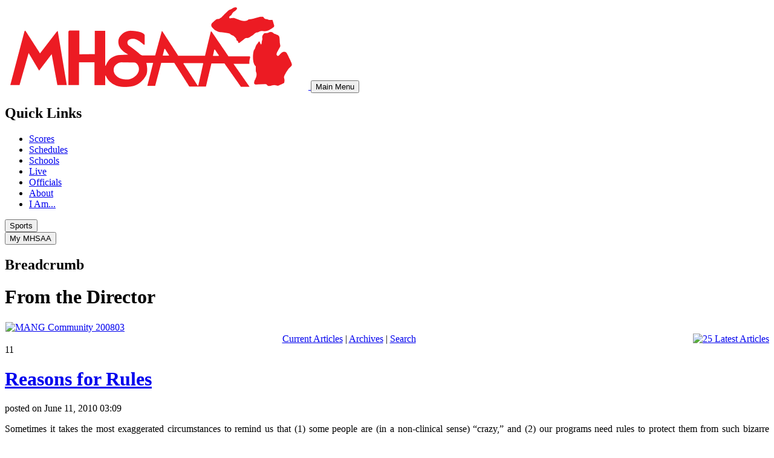

--- FILE ---
content_type: text/html; charset=utf-8
request_url: https://my.mhsaa.com/News/Blog-From-the-Director/articleType/ArticleView/articleId/157/Reasons-for-Rules
body_size: 16996
content:
<!DOCTYPE html>
<html  lang="en-US">
<head id="Head"><meta content="text/html; charset=UTF-8" http-equiv="Content-Type" />
<meta name="REVISIT-AFTER" content="1 DAYS" />
<meta name="RATING" content="GENERAL" />
<meta name="RESOURCE-TYPE" content="DOCUMENT" />
<meta content="text/javascript" http-equiv="Content-Script-Type" />
<meta content="text/css" http-equiv="Content-Style-Type" />
<script defer data-domain="my.mhsaa.com" src="https://plausible.mhsaa.com/js/script.js"></script><title>
	Reasons for Rules > MHSAA
</title><meta id="MetaDescription" name="description" content="Sometimes it takes the most exaggerated circumstances to remind us that (1) some people are (in a non-clinical sense) “crazy,” and (2) our programs ne..." /><meta id="MetaKeywords" name="keywords" content="Rules &amp; Regulations " /><meta id="MetaRobots" name="robots" content="INDEX, FOLLOW" /><link href="/Resources/Shared/stylesheets/dnndefault/7.0.0/default.css?cdv=296" type="text/css" rel="stylesheet"/><link href="/DesktopModules/DnnForge - NewsArticles/module.css?cdv=296" type="text/css" rel="stylesheet"/><link href="/DesktopModules/HTML/module.css?cdv=296" type="text/css" rel="stylesheet"/><link href="/DesktopModules/SmokeRanch.BannerDisplay/SmokeRanch.BannerDisplay/module.css?cdv=296" type="text/css" rel="stylesheet"/><link href="/Portals/_default/Skins/mhsaathirteen/skin.css?cdv=296" type="text/css" rel="stylesheet"/><link href="/Portals/_default/Skins/mhsaathirteen/InsideSkin.css?cdv=296" type="text/css" rel="stylesheet"/><link href="/Portals/_default/Containers/mhsaa/container.css?cdv=296" type="text/css" rel="stylesheet"/><link href="/Portals/_default/Containers/mhsaathirteen/container.css?cdv=296" type="text/css" rel="stylesheet"/><link href="/Portals/0/portal.css?cdv=296" type="text/css" rel="stylesheet"/><link href="/desktopmodules/dnnforge - newsarticles/includes/shadowbox/shadowbox.css?cdv=296" type="text/css" rel="stylesheet"/><script src="/Resources/libraries/jQuery/03_05_01/jquery.js?cdv=296" type="text/javascript"></script><script src="/Resources/libraries/jQuery-UI/01_12_01/jquery-ui.js?cdv=296" type="text/javascript"></script><link id="Template_856" rel="stylesheet" type="text/css" href="/DesktopModules/DnnForge - NewsArticles/Templates/Standard/Template.css" /><!--[if LT IE 10]><link id="IE10Minus" rel="stylesheet" type="text/css" href="/Portals/_default/Skins/mhsaathirteen/ie.css" /><![endif]--><link rel="canonical" href="https://my.mhsaa.com/News/Blog-From-the-Director/articleType/ArticleView/articleId/157/Reasons-for-Rules"/><meta property="og:type" content="article" />
<meta property="og:title" content="Reasons for Rules" />
<meta property="og:description" content="Sometimes it takes the most exaggerated circumstances to remind us that (1) some people are (in a non-clinical sense) “crazy,” and (2) our programs need rules to protect them from such bizarre behavior." />
<meta property="og:url" content="https://my.mhsaa.com/News/Blog-From-the-Director/articleType/ArticleView/articleId/157/Reasons-for-Rules" />

<link rel="wlwmanifest" type="application/wlwmanifest+xml" title="windows livewriter manifest" href="https://my.mhsaa.com:443/desktopmodules/dnnforge%20-%20newsarticles/api/metaweblog/wlwmanifest.xml" />

<link type="application/rsd+xml" rel="EditURI" title="RSD" href="https://my.mhsaa.com:443/desktopmodules/dnnforge%20-%20newsarticles/api/rsd.ashx?id=1140&url=https://my.mhsaa.com/News/Blog-From-the-Director" />
     
          <!-- Google Tag Manager -->
          <script>(function(w,d,s,l,i){w[l]=w[l]||[];w[l].push({'gtm.start':
          new Date().getTime(),event:'gtm.js'});var f=d.getElementsByTagName(s)[0],
          j=d.createElement(s),dl=l!='dataLayer'?'&l='+l:'';j.async=true;j.src=
          'https://www.googletagmanager.com/gtm.js?id='+i+dl;f.parentNode.insertBefore(j,f);
          })(window,document,'script','dataLayer','GTM-KN77PD9');</script>
          <!-- End Google Tag Manager -->
        </head>
<body id="Body">     
					<!-- Google Tag Manager (noscript) --> 
					<noscript><iframe src="https://www.googletagmanager.com/ns.html?id=GTM-KN77PD9"
					height="0" width="0" style="display:none;visibility:hidden"></iframe></noscript>
					<!-- End Google Tag Manager (noscript) -->
				

    <form method="post" action="/News/Blog-From-the-Director/articleType/ArticleView/articleId/157/Reasons-for-Rules" id="Form" enctype="multipart/form-data">
<div class="aspNetHidden">
<input type="hidden" name="__EVENTTARGET" id="__EVENTTARGET" value="" />
<input type="hidden" name="__EVENTARGUMENT" id="__EVENTARGUMENT" value="" />
<input type="hidden" name="__VIEWSTATE" id="__VIEWSTATE" value="xfhSRlB9I/yLVbXsuT+OmqVXCupbEiY9kvbKpaF7kPqUcKs40KBfXCoqB9GrXe5gV2j7h/Hiv2HCV/mNO+zfFfSAw4Y9gicuPi5K4w5kchuyztSQ82bkD//BIfEvho9l8OHCvG2C5EwC5NU5bD8Dr+k6E6qdS7WfayjFhIz44mA5f7dZt7vM+2cattOObjJFCJjaYevfSaM1skwiw4p3qzAWjuYXHQg5NAaMrwT2KxxFQyJcU9XE0oAorA36Q0wW20b/o/8Aa+mX1E7TmzSv8MqZpl+fsaDO6DxlXp9fHjPYlnLT/RC1+/A02RL05/TMuV3i1e6+V/rBThn44oh6NdAptrn/hd6XS9ezDlYs3J5xMNN3q3pnphOE1cYRG8totTW1YVz+b5Es5g+JjgCfZr4Ozr0WFtuL5aSqAlyeyv7h3DisNPlfL3H44PC9Z43t+A/zU5MTJUd1YogkfNdahLbw8vg/DjXeYEgCb4A1Z12PS2NMcSgqnJ2eCs/uocj0yhVRcuhPTTHoeU1krxxXaGBEUXkaCgzofZffMLqYnL5e4o/iJCiVMHYi02xUez/l+HuIfge61SWFlFvBKbIU47WQ+Uk0RiGh5xOOWNLodMbwzStyI+3Edur2tmsNAHoiKH/[base64]/DaewHIGM2dmdA1CsVftsio/eztnfY/Be6xRBgNmjLOUiKRhDCnp2mMWxDaIWbDUX7kejDQ5txJ28j7oRh5grm5u7hMQHPfuDwjvh+VlmkzpGDC/xHWnRzLIoEKDv5L+S10phIBGJZ+KHi6Ohds1JOZz+mHyOT1qlt5MvhrXuZfJUSaQr31FwfOcb9+qJP/RMALcFb/9jqyrSODrU5SEPDrEKm51UwFu7a5BTtqdfg2jDNf/Y2/[base64]/jJjCQklvW/xDWnNbcqRAN2Q+M8v3fLM+CC5U/jO2zq4dupioynHici9rxubMrjdHXBR7DXxtD4Q0Su5nhrgj2elFBHi19u0bC2FhE99qhcgpOXdHU6YkAz7bfERseQzXL9rAuUwaYF3ZinllxQVEPfd1YCBMmzdtm2iYfNOTCNv27m4Ge9rSor89vLtd2mbYt9RjmZcVozfWjUE4MkLIV+hX7zrWG6OTNLZoLSmZpz3/b+YbJM3m9X6D2EJuoL851f2MLaObdNcDPP8nN9lvUb+fyC6FhKN/+SQ3ZGr+MwT1IdMTYLcy0o1SEoPsa6l35OwdPQ8BreYmorDWepvNo9ovdPKf07+QsFtRh9jyHejkh1BAGrXfuynV9yY2up2fAxC+m703uEQ2ST/G6Rz2xMn0KtgVZu+1fFaiZbvg42gPPHa06WqHrKebyDZ2F2+WPURi+ldqzu+pW3iBbwxO832tWay0PtSACorDqe5yB/0z7ySvlGVLs5q8r4h6bJMXYmIBToPaUz/cjZoWlUmc+" />
</div>

<script type="text/javascript">
//<![CDATA[
var theForm = document.forms['Form'];
if (!theForm) {
    theForm = document.Form;
}
function __doPostBack(eventTarget, eventArgument) {
    if (!theForm.onsubmit || (theForm.onsubmit() != false)) {
        theForm.__EVENTTARGET.value = eventTarget;
        theForm.__EVENTARGUMENT.value = eventArgument;
        theForm.submit();
    }
}
//]]>
</script>


<script src="/WebResource.axd?d=pynGkmcFUV13He1Qd6_TZBPvi4erFuKQeHitV-kWc3DmXIZ-eAwHb0kSCJAiSu1cDAkdqWgxWl30COa3o_TJn585IzPxQDzuNB-aT8NhZ8KDPL3i4Xel2uNmnIcmcaR20&amp;t=638901382312636832" type="text/javascript"></script>


<script src="/ScriptResource.axd?d=[base64]&amp;t=345ad968" type="text/javascript"></script>
<script src="/ScriptResource.axd?d=[base64]&amp;t=345ad968" type="text/javascript"></script>
<div class="aspNetHidden">

	<input type="hidden" name="__VIEWSTATEGENERATOR" id="__VIEWSTATEGENERATOR" value="CA0B0334" />
	<input type="hidden" name="__VIEWSTATEENCRYPTED" id="__VIEWSTATEENCRYPTED" value="" />
</div><script src="/js/dnn.modalpopup.js?cdv=296" type="text/javascript"></script><script src="/desktopmodules/dnnforge - newsarticles/includes/shadowbox/shadowbox.js?cdv=296" type="text/javascript"></script><script src="/js/dnncore.js?cdv=296" type="text/javascript"></script>
<script type="text/javascript">
//<![CDATA[
Sys.WebForms.PageRequestManager._initialize('ScriptManager', 'Form', [], [], [], 90, '');
//]]>
</script>

        
        
        

<meta name="viewport" content="width=device-width">
<script src="/Portals/_default/Skins/mhsaathirteen/js/modernizr.custom.mhsaa.js"></script>

<!--[If IE 8]>
    <body id="Body" class="ie8">
<![endif]-->
<!--[If IE 7]>
    <body id="Body" class="ie7">
<![endif]-->


<!-- Append CSS -->
<script>
    // Set link to drupal-theme CSS.
    const drupalCss = document.createElement('link');
    drupalCss.setAttribute('href', '/Portals/_default/Skins/mhsaathirteen/reskin/dist/css/drupal-theme/style.css');
    drupalCss.setAttribute('type', 'text/css');
    drupalCss.setAttribute('rel', 'stylesheet');

    // Set link to new CSS.
    const cssLink = document.createElement('link');
    cssLink.setAttribute('href', '/Portals/_default/Skins/mhsaathirteen/reskin/dist/css/reskin.css');
    cssLink.setAttribute('type', 'text/css');
    cssLink.setAttribute('rel', 'stylesheet');

    // Set link to Google Fonts.
    const preconnect = document.createElement('link');
    const gFonts = document.createElement('link');
    preconnect.setAttribute('rel', 'preconnect');
    preconnect.setAttribute('href', 'https://fonts.googleapis.com');
    gFonts.setAttribute('href', 'https://fonts.googleapis.com/css2?family=Roboto+Slab:wght@400;700&family=Roboto:ital,wght@0,400;0,700;1,400;1,700&display=swap');
    gFonts.setAttribute('rel', 'stylesheet');

    // Append to head.
    document.head.append(preconnect);
    document.head.append(gFonts);
    document.head.append(drupalCss);
    document.head.append(cssLink);

    // Cleanup HTML classes.
    document.documentElement.classList.remove('video');
</script>

<!-- header start -->
<header id="block-mhsaasiteheader" class="header">
    <div class="header__upper container">
        <div class="header__branding">
            <a class="logo-link" href="https://www.mhsaa.com/">
                <img class="logo__image" src="https://www.mhsaa.com/themes/custom/mhsaa/images/logo.png" alt="Logo">
            </a>
            <button modal-open="mobile-menu" class="button button--secondary button--icon button--mobile-menu hidden-at--large">
                <span class="lines">
                    <span class="line line-1"></span>
                    <span class="line line-2"></span>
                    <span class="line line-3"></span>
                </span>

                <span class="visually-hidden">Main Menu</span>
          </button>
        </div>
        <nav class="nav--upper-menu" aria-labelledby="upperMenuHeading">
            <h2 class="nav--upper-menu__heading visually-hidden" id="upperMenuHeading">Quick Links</h2>
                <ul class="upper-menu">
                            
                <li class="upper-menu__item">
                            
                <a class="link upper-menu__link" href="https://www.mhsaa.com/scores">
                                
                Scores

                        </a>
                    
                    </li>
                        
                <li class="upper-menu__item">
                            
                <a class="link upper-menu__link" href="https://www.mhsaa.com/schedules">
                                
                Schedules

                        </a>
                    
                    </li>
                        
                <li class="upper-menu__item">
                            
                <a class="link upper-menu__link" href="https://www.mhsaa.com/schools">
                                
                Schools

                        </a>
                    
                    </li>
                        
                <li class="upper-menu__item">
                            
                <a class="link upper-menu__link" href="https://www.mhsaa.com/media">
                                
                Live

                        </a>
                    
                    </li>
                        
                <li class="upper-menu__item">
                            
                <a class="link upper-menu__link" href="https://www.mhsaa.com/i-am/official">
                                
                Officials

                        </a>
                    
                    </li>
                        
                <li class="upper-menu__item">
                            
                <a class="link upper-menu__link" href="https://www.mhsaa.com/about">
                                
                About

                        </a>
                    
                    </li>
                        
                <li class="upper-menu__item">
                            
                <a class="link upper-menu__link" href="https://www.mhsaa.com/i-am">
                                
                I Am...

                        </a>
                    
                    </li>
                    </ul>
        </nav>
    </div>
    <div class="header__lower">
        <div class="header__lower header__lower--inner container">
            <div class="dropdown__container dropdown__container--sports-mega">
                <button class="button button--secondary button--sports">
                    <span class="lines">
                        <span class="line line-1"></span>
                        <span class="line line-2"></span>
                        <span class="line line-3"></span>
                    </span>
                    <span>Sports</span>
                </button>
                <div class="dropdown__wrapper dropdown__wrapper--sports-mega" style="display: none;">
                    <div class="dropdown dropdown--sports-mega" id="sports-mega-dropdown">
                        <html>
<nav class="nav nav--sports-mega">
  <h2 class="visually-hidden">All Sports</h2>
  <ul class="nav--sports-mega__seasons-list">
    <li>
      <h3>Fall</h3>
      <ul class="sport-list">
        <li class="sport-list__menu-item">
          <h4 class="sport-list__subheading">Cross Country</h4>
          <ul class="sport-list__submenu-tags">
            <li class="sport-list__menu-item-tag sport-list__menu-item-tag--secondary">
              <a href="https://www.mhsaa.com/sports/boys-cross-country" class="tag tag--secondary">Boys</a>
            </li>
            <li class="sport-list__menu-item-tag sport-list__menu-item-tag--primary">
              <a href="https://www.mhsaa.com/sports/girls-cross-country" class="tag tag--primary">Girls</a>
            </li>
          </ul>
        </li>
        <li class="sport-list__menu-item">
            <h4 class="sport-list__subheading">Field Hockey</h4>
            <div class="sport-list__submenu-tags">
              <div class="sport-list__menu-item-tag sport-list__menu-item-tag--secondary">
                <a href="https://www.mhsaa.com/sports/field-hockey" class="tag tag--secondary">Girls</a>
              </div>
            </div>
          </li>
        <li class="sport-list__menu-item">
          <h4 class="sport-list__subheading">Football</h4>
          <div class="sport-list__submenu-tags">
            <div class="sport-list__menu-item-tag sport-list__menu-item-tag--secondary">
              <a href="https://www.mhsaa.com/sports/football" class="tag tag--secondary">Boys</a>
            </div>
          </div>
        </li>
        <li class="sport-list__menu-item">
          <h4 class="sport-list__subheading">Golf</h4>

          <ul class="sport-list__submenu-tags">
            <li class="sport-list__menu-item-tag sport-list__menu-item-tag--primary">
              <a href="https://www.mhsaa.com/sports/girls-golf" class="tag tag--primary">Girls</a>
            </li>
          </ul>
        </li>
        <li class="sport-list__menu-item">
          <h4 class="sport-list__subheading">Soccer</h4>

          <ul class="sport-list__submenu-tags">
            <li class="sport-list__menu-item-tag sport-list__menu-item-tag--secondary">
              <a href="https://www.mhsaa.com/sports/boys-soccer" class="tag tag--secondary">Boys</a>
            </li>
          </ul>
        </li>
        <li class="sport-list__menu-item">
          <h4 class="sport-list__subheading">Swim &amp; Dive</h4>

          <ul class="sport-list__submenu-tags">
            <li class="sport-list__menu-item-tag sport-list__menu-item-tag--primary">
              <a href="https://www.mhsaa.com/sport/girls-swim-dive" class="tag tag--primary">Girls</a>
            </li>
          </ul>
        </li>
        <li class="sport-list__menu-item">
          <h4 class="sport-list__subheading">Tennis</h4>

          <ul class="sport-list__submenu-tags">
            <li class="sport-list__menu-item-tag sport-list__menu-item-tag--secondary">
              <a href="https://www.mhsaa.com/sports/boys-tennis" class="tag tag--secondary">Boys</a>
            </li>
            <li class="sport-list__menu-item-tag sport-list__menu-item-tag--primary">
              <a href="https://www.mhsaa.com/sports/girls-tennis" class="tag tag--primary">Girls</a>
            </li>
          </ul>
        </li>
        <li class="sport-list__menu-item">
          <h4 class="sport-list__subheading">Volleyball</h4>

          <div class="sport-list__submenu-tags">
            <div class="sport-list__menu-item-tag sport-list__menu-item-tag--primary">
              <a href="https://www.mhsaa.com/sports/volleyball" class="tag tag--primary">Girls</a>
            </div>
          </div>
        </li>
      </ul>
    </li>
    <li>
      <h3>Winter</h3>
      <ul class="sport-list">
        <li class="sport-list__menu-item">
          <h4 class="sport-list__subheading">Basketball</h4>

          <ul class="sport-list__submenu-tags">
            <li class="sport-list__menu-item-tag sport-list__menu-item-tag--secondary">
              <a href="https://www.mhsaa.com/sports/boys-basketball" class="tag tag--secondary">Boys</a>
            </li>
            <li class="sport-list__menu-item-tag sport-list__menu-item-tag--primary">
              <a href="https://www.mhsaa.com/sports/girls-basketball" class="tag tag--primary">Girls</a>
            </li>
          </ul>
        </li>
        <li class="sport-list__menu-item">
          <h4 class="sport-list__subheading">Bowling</h4>

          <ul class="sport-list__submenu-tags">
            <li class="sport-list__menu-item-tag sport-list__menu-item-tag--secondary">
              <a href="https://www.mhsaa.com/sports/boys-bowling" class="tag tag--secondary">Boys</a>
            </li>
            <li class="sport-list__menu-item-tag sport-list__menu-item-tag--primary">
              <a href="https://www.mhsaa.com/sports/girls-bowling" class="tag tag--primary">Girls</a>
            </li>
          </ul>
        </li>
        <li class="sport-list__menu-item">
          <h4 class="sport-list__subheading">Competitive Cheer</h4>

          <div class="sport-list__submenu-tags">
            <div class="sport-list__menu-item-tag sport-list__menu-item-tag--primary">
              <a href="https://www.mhsaa.com/sports/competitive-cheer" class="tag tag--primary">Girls</a>
            </div>
          </div>
        </li>
        <li class="sport-list__menu-item">
          <h4 class="sport-list__subheading">Gymnastics</h4>

          <div class="sport-list__submenu-tags">
            <div class="sport-list__menu-item-tag sport-list__menu-item-tag--primary">
              <a href="https://www.mhsaa.com/sports/gymnastics" class="tag tag--primary">Girls</a>
            </div>
          </div>
        </li>
        <li class="sport-list__menu-item">
          <h4 class="sport-list__subheading">Ice Hockey</h4>

          <div class="sport-list__submenu-tags">
            <div class="sport-list__menu-item-tag sport-list__menu-item-tag--secondary">
              <a href="https://www.mhsaa.com/sports/ice-hockey" class="tag tag--secondary">Boys</a>
            </div>
          </div>
        </li>
        <li class="sport-list__menu-item">
          <h4 class="sport-list__subheading">Skiing</h4>

          <ul class="sport-list__submenu-tags">
            <li class="sport-list__menu-item-tag sport-list__menu-item-tag--primary">
              <a href="https://www.mhsaa.com/sports/girls-skiing" class="tag tag--primary">Girls</a>
            </li>
            <li class="sport-list__menu-item-tag sport-list__menu-item-tag--secondary">
              <a href="https://www.mhsaa.com/sports/boys-skiing" class="tag tag--secondary">Boys</a>
            </li>
          </ul>
        </li>
        <li class="sport-list__menu-item">
          <h4 class="sport-list__subheading">Swim &amp; Dive</h4>

          <ul class="sport-list__submenu-tags">
            <li class="sport-list__menu-item-tag sport-list__menu-item-tag--secondary">
              <a href="https://www.mhsaa.com/sports/boys-swim-dive" class="tag tag--secondary">Boys</a>
            </li>
            <li class="sport-list__menu-item-tag sport-list__menu-item-tag--primary">
              <a href="https://www.mhsaa.com/sport/girls-swim-dive" class="tag tag--primary">Girls</a>
            </li>
          </ul>
        </li>
        <li class="sport-list__menu-item">
          <h4 class="sport-list__subheading">Wrestling</h4>

          <ul class="sport-list__submenu-tags">
            <li class="sport-list__menu-item-tag sport-list__menu-item-tag--secondary">
              <a href="https://www.mhsaa.com/sports/wrestling" class="tag tag--secondary">Boys</a>
            </li>
            <li class="sport-list__menu-item-tag sport-list__menu-item-tag--primary">
              <a href="https://www.mhsaa.com/sports/girls-wrestling" class="tag tag--primary">Girls</a>
            </li>
          </ul>
        </li>
      </ul>
    </li>
    <li>
      <h3>Spring</h3>
      <ul class="sport-list">
        <li class="sport-list__menu-item">
          <h4 class="sport-list__subheading">Baseball</h4>

          <div class="sport-list__submenu-tags">
            <div class="sport-list__menu-item-tag sport-list__menu-item-tag--secondary">
              <a href="https://www.mhsaa.com/sports/baseball" class="tag tag--secondary">Boys</a>
            </div>
          </div>
        </li>
        <li class="sport-list__menu-item">
          <h4 class="sport-list__subheading">Golf</h4>

          <ul class="sport-list__submenu-tags">
            <li class="sport-list__menu-item-tag sport-list__menu-item-tag--secondary">
              <a href="https://www.mhsaa.com/sports/boys-golf" class="tag tag--secondary">Boys</a>
            </li>
            <li class="sport-list__menu-item-tag sport-list__menu-item-tag--primary">
              <a href="https://www.mhsaa.com/sports/girls-golf" class="tag tag--primary">Girls</a>
            </li>
          </ul>
        </li>
        <li class="sport-list__menu-item">
          <h4 class="sport-list__subheading">Lacrosse</h4>

          <ul class="sport-list__submenu-tags">
            <li class="sport-list__menu-item-tag sport-list__menu-item-tag--primary">
              <a href="https://www.mhsaa.com/sports/girls-lacrosse" class="tag tag--primary">Girls</a>
            </li>
            <li class="sport-list__menu-item-tag sport-list__menu-item-tag--secondary">
              <a href="https://www.mhsaa.com/sports/boys-lacrosse" class="tag tag--secondary">Boys</a>
            </li>
          </ul>
        </li>
        <li class="sport-list__menu-item">
          <h4 class="sport-list__subheading">Soccer</h4>

          <ul class="sport-list__submenu-tags">
            <li class="sport-list__menu-item-tag sport-list__menu-item-tag--primary">
              <a href="https://www.mhsaa.com/sports/girls-soccer" class="tag tag--primary">Girls</a>
            </li>
          </ul>
        </li>
        <li class="sport-list__menu-item">
          <h4 class="sport-list__subheading">Softball</h4>

          <div class="sport-list__submenu-tags">
            <div class="sport-list__menu-item-tag sport-list__menu-item-tag--primary">
              <a href="https://www.mhsaa.com/sports/softball" class="tag tag--primary">Girls</a>
            </div>
          </div>
        </li>
        <li class="sport-list__menu-item">
          <h4 class="sport-list__subheading">Tennis</h4>

          <ul class="sport-list__submenu-tags">
            <li class="sport-list__menu-item-tag sport-list__menu-item-tag--secondary">
              <a href="https://www.mhsaa.com/sports/boys-tennis" class="tag tag--secondary">Boys</a>
            </li>
            <li class="sport-list__menu-item-tag sport-list__menu-item-tag--primary">
              <a href="https://www.mhsaa.com/sports/girls-tennis" class="tag tag--primary">Girls</a>
            </li>
          </ul>
        </li>
        <li class="sport-list__menu-item">
          <h4 class="sport-list__subheading">Track &amp; Field</h4>

          <ul class="sport-list__submenu-tags">
            <li class="sport-list__menu-item-tag sport-list__menu-item-tag--secondary">
              <a href="https://www.mhsaa.com/sports/boys-track-field" class="tag tag--secondary">Boys</a>
            </li>
            <li class="sport-list__menu-item-tag sport-list__menu-item-tag--primary">
              <a href="https://www.mhsaa.com/sports/girls-track-field" class="tag tag--primary">Girls</a>
            </li>
          </ul>
        </li>
        <li class="sport-list__menu-item">
            <h4 class="sport-list__subheading">Volleyball</h4>
  
            <div class="sport-list__submenu-tags">
              <div class="sport-list__menu-item-tag sport-list__menu-item-tag--secondary">
                <a href="https://www.mhsaa.com/sports/boys-volleyball" class="tag tag--secondary">Boys</a>
              </div>
            </div>
          </li>
      </ul>
    </li>
  </ul>
</nav>
</html>
                    </div>
                </div>
            </div>
            <div class="dropdown__container dropdown__container--sports-mega dropdown__container--mymhsaa">
                <button class="button button--secondary-light">
                    <span>My MHSAA</span>
                </button>
                <div class="dropdown__wrapper dropdown__wrapper--sports-mega" style="display: none;">
                    <div class="dropdown dropdown--sports-mega mymhsaa-nav">
                        <h2 class="h3 mymhsaa__title">
                            <a href="/my-mhsaa">My MHSAA</a>
                        </h2>
                        







    <ul>
				<li  class="first">
					<a href="https://my.mhsaa.com/News/MHSAA-Network">MHSAA Network</a>
				      <ul>
    </ul>

				</li>
				<li >
					<a href="https://my.mhsaa.com/News/Media-Information">Media Information</a>
				      <ul>
    </ul>

				</li>
				<li >
					<a href="https://my.mhsaa.com/News/Press-Releases">Press Releases</a>
				      <ul>
    </ul>

				</li>
				<li  class="selected">
					<a href="https://my.mhsaa.com/News/Blog-From-the-Director">Blog: From the Director</a>
				  
				</li>
				<li >
					<a href="https://my.mhsaa.com/News/This-Week-in-High-School-Sports">This Week in High School Sports</a>
				  
				</li>
				<li >
					<a href="https://my.mhsaa.com/News/Publications">Publications</a>
				  
				</li>
				<li  class="last">
					<a href="https://my.mhsaa.com/News/Announcements">Announcements</a>
				  
				</li>
    </ul>

                    </div>
                </div>
            </div>
        </div>
    </div>
</header>

<!-- header end -->

<!-- include mobile menu -->
<div class="modal modal--branded modal--full modal--mobile-menu modal--secondary" id="mobile-menu" style="display:none;">
  <div class="modal__inner">
    <button modal-close="mobile-menu" class="button button--with-icon button--small button--close">
      <svg class="icon" width="31" height="31" viewBox="0 0 31 31" fill="none" xmlns="http://www.w3.org/2000/svg">
        <path d="M19 15.5L30.25 4.334C30.75 3.834 31 3.168 31 2.5C31 1.834 30.666 1.25 30.25 0.834C29.166 -0.0820004 27.584 -0.0820004 26.75 0.834L15.5 12L4.334 0.75C3.834 0.25 3.168 0 2.5 0C1.834 0 1.25 0.333985 0.834 0.75C0.417985 1.25 0.168 1.834 0.168 2.5C0.168 3.25 0.418 3.834 0.918 4.25L12 15.5L0.75 26.666C0.25 27.166 0 27.832 0 28.5C0 29.166 0.333985 29.75 0.75 30.166C1.25 30.582 1.834 30.832 2.5 30.832C3.166 30.832 3.834 30.582 4.25 30.082L15.5 19L26.666 30.25C27.166 30.75 27.75 31 28.416 31H28.5C29.166 31 29.75 30.666 30.166 30.25C31.082 29.25 31.082 27.666 30.25 26.75L19 15.5Z" fill="currentColor"/>
      </svg>

    </button>
    <div class="modal__content">
      <div class="modal__content modal__content--padded modal__content--hidden-at--large">
        <a class="logo-link" href="/">
          <img class="logo__image" src="https://www.mhsaa.com/themes/custom/mhsaa/images/logo.png" alt="Logo">
        </a>

        <a href="/my-mhsaa" class="button button--with-icon">
          <svg class="icon" width="16" height="18" viewBox="0 0 16 18" xmlns="http://www.w3.org/2000/svg"><path d="M11.9868 10.2632C10.8441 9.91347 5.57166 9.91347 4.42895 10.2632C2.34573 10.8892 0.945312 12.8421 0.945312 15.016V16.9314C0.945312 17.5208 1.42489 18 2.01462 18H14.402C14.9917 18 15.4713 17.5208 15.4713 16.9314L15.4706 15.016C15.4706 12.8421 14.07 10.8893 11.987 10.2632H11.9868Z"></path><path d="M12.3557 4.64474C12.3557 6.93375 10.4987 8.78949 8.20813 8.78949C5.91756 8.78949 4.06055 6.93375 4.06055 4.64474C4.06055 2.35574 5.91756 0.5 8.20813 0.5C10.4987 0.5 12.3557 2.35574 12.3557 4.64474Z"></path></svg>
          <span>My MHSAA</span>
        </a>
      </div>

      <nav class="mobile-list__wrapper">
        <div class="mymhsaa-nav">
            







    <ul>
				<li  class="first">
					<a href="https://my.mhsaa.com/News/MHSAA-Network">MHSAA Network</a>
				      <ul>
    </ul>

				</li>
				<li >
					<a href="https://my.mhsaa.com/News/Media-Information">Media Information</a>
				      <ul>
    </ul>

				</li>
				<li >
					<a href="https://my.mhsaa.com/News/Press-Releases">Press Releases</a>
				      <ul>
    </ul>

				</li>
				<li  class="selected">
					<a href="https://my.mhsaa.com/News/Blog-From-the-Director">Blog: From the Director</a>
				  
				</li>
				<li >
					<a href="https://my.mhsaa.com/News/This-Week-in-High-School-Sports">This Week in High School Sports</a>
				  
				</li>
				<li >
					<a href="https://my.mhsaa.com/News/Publications">Publications</a>
				  
				</li>
				<li  class="last">
					<a href="https://my.mhsaa.com/News/Announcements">Announcements</a>
				  
				</li>
    </ul>

        </div>
      </nav>
      <div class="modal__content modal__content--padded">
        <ul class="socials">
  <li class="socials__item">
    <a class="socials__link facebook" href="https://www.facebook.com/MHSAASports">
      <svg xmlns="http://www.w3.org/2000/svg" viewBox="0 0 264 512"><path d="M76.7 512V283H0v-91h76.7v-71.7C76.7 42.4 124.3 0 193.8 0c33.3 0 61.9 2.5 70.2 3.6V85h-48.2c-37.8 0-45.1 18-45.1 44.3V192H256l-11.7 91h-73.6v229"></path></svg>
      <span class="socials__text visually-hidden">Facebook</span>
    </a>
  </li>
  <li class="socials__item">
    <a class="socials__link twitter" href="https://twitter.com/mhsaa">
      <svg xmlns="http://www.w3.org/2000/svg" width="26" height="28"><path d="M25.312 6.375a10.85 10.85 0 01-2.531 2.609c.016.219.016.438.016.656 0 6.672-5.078 14.359-14.359 14.359-2.859 0-5.516-.828-7.75-2.266.406.047.797.063 1.219.063 2.359 0 4.531-.797 6.266-2.156a5.056 5.056 0 01-4.719-3.5c.313.047.625.078.953.078.453 0 .906-.063 1.328-.172a5.048 5.048 0 01-4.047-4.953v-.063a5.093 5.093 0 002.281.641 5.044 5.044 0 01-2.25-4.203c0-.938.25-1.797.688-2.547a14.344 14.344 0 0010.406 5.281 5.708 5.708 0 01-.125-1.156 5.045 5.045 0 015.047-5.047 5.03 5.03 0 013.687 1.594 9.943 9.943 0 003.203-1.219 5.032 5.032 0 01-2.219 2.781c1.016-.109 2-.391 2.906-.781z"></path></svg>
      <span class="socials__text visually-hidden">Twitter</span>
    </a>
  </li>
  <li class="socials__item">
    <a class="socials__link instagram" href="https://www.instagram.com/mhsaasports/">
      <svg xmlns="http://www.w3.org/2000/svg" viewBox="0 0 448 512"><path d="M224.1 141c-63.6 0-114.9 51.3-114.9 114.9s51.3 114.9 114.9 114.9S339 319.5 339 255.9 287.7 141 224.1 141zm0 189.6c-41.1 0-74.7-33.5-74.7-74.7s33.5-74.7 74.7-74.7 74.7 33.5 74.7 74.7-33.6 74.7-74.7 74.7zm146.4-194.3c0 14.9-12 26.8-26.8 26.8-14.9 0-26.8-12-26.8-26.8s12-26.8 26.8-26.8 26.8 12 26.8 26.8zm76.1 27.2c-1.7-35.9-9.9-67.7-36.2-93.9-26.2-26.2-58-34.4-93.9-36.2-37-2.1-147.9-2.1-184.9 0-35.8 1.7-67.6 9.9-93.9 36.1s-34.4 58-36.2 93.9c-2.1 37-2.1 147.9 0 184.9 1.7 35.9 9.9 67.7 36.2 93.9s58 34.4 93.9 36.2c37 2.1 147.9 2.1 184.9 0 35.9-1.7 67.7-9.9 93.9-36.2 26.2-26.2 34.4-58 36.2-93.9 2.1-37 2.1-147.8 0-184.8zM398.8 388c-7.8 19.6-22.9 34.7-42.6 42.6-29.5 11.7-99.5 9-132.1 9s-102.7 2.6-132.1-9c-19.6-7.8-34.7-22.9-42.6-42.6-11.7-29.5-9-99.5-9-132.1s-2.6-102.7 9-132.1c7.8-19.6 22.9-34.7 42.6-42.6 29.5-11.7 99.5-9 132.1-9s102.7-2.6 132.1 9c19.6 7.8 34.7 22.9 42.6 42.6 11.7 29.5 9 99.5 9 132.1s2.7 102.7-9 132.1z"></path></svg>
      <span class="socials__text visually-hidden">Instagram</span>
    </a>
  </li>
  <li class="socials__item">
    <a class="socials__link youtube" href="http://www.youtube.com/user/MHSAASPORTS">
      <svg xmlns="http://www.w3.org/2000/svg" width="24" height="24" viewBox="0 0 24 24"><path d="M19.615 3.184c-3.604-.246-11.631-.245-15.23 0-3.897.266-4.356 2.62-4.385 8.816.029 6.185.484 8.549 4.385 8.816 3.6.245 11.626.246 15.23 0 3.897-.266 4.356-2.62 4.385-8.816-.029-6.185-.484-8.549-4.385-8.816zm-10.615 12.816v-8l8 3.993-8 4.007z"></path></svg>
      <span class="socials__text visually-hidden">YouTube</span>
    </a>
  </li>
  <li class="socials__item">
    <a class="socials__link tiktok" href="https://www.tiktok.com/@mhsaasports/">
      <svg xmlns="http://www.w3.org/2000/svg" width="28" height="26" viewBox="0 0 28 26" fill="currentColor"><path d="M24.6667 0H3.33333C1.49533 0 0 1.38852 0 3.09524V22.9048C0 24.6115 1.49533 26 3.33333 26H24.6667C26.5047 26 28 24.6115 28 22.9048V3.09524C28 1.38852 26.5047 0 24.6667 0ZM22.004 11.3428C21.8511 11.3566 21.6976 11.3638 21.544 11.3645C20.7146 11.3646 19.8982 11.1729 19.1686 10.8067C18.439 10.4406 17.819 9.91146 17.3647 9.26714V16.4091C17.3647 17.4531 17.0313 18.4737 16.4066 19.3417C15.782 20.2098 14.8942 20.8864 13.8554 21.2859C12.8167 21.6854 11.6737 21.79 10.571 21.5863C9.46826 21.3826 8.45535 20.8799 7.66033 20.1416C6.86532 19.4034 6.32391 18.4629 6.10456 17.4389C5.88522 16.415 5.99779 15.3536 6.42805 14.3891C6.85831 13.4245 7.58693 12.6001 8.52177 12.0201C9.4566 11.4401 10.5557 11.1305 11.68 11.1305C11.7987 11.1305 11.9147 11.1404 12.0313 11.1472V13.7484C11.9147 13.7354 11.8 13.7156 11.68 13.7156C10.9105 13.7156 10.1726 13.9995 9.62844 14.5047C9.08434 15.0099 8.77866 15.6952 8.77866 16.4097C8.77866 17.1242 9.08434 17.8095 9.62844 18.3147C10.1726 18.82 10.9105 19.1038 11.68 19.1038C13.2827 19.1038 14.698 17.9313 14.698 16.4431L14.726 4.31352H17.406C17.5284 5.39481 18.0563 6.40172 18.8973 7.1582C19.7383 7.91468 20.8389 8.37259 22.0067 8.45186V11.3428"></path></svg>
      <span class="socials__text visually-hidden">TikTok</span>
    </a>
  </li>
</ul>

      </div>
    </div>
  </div>
</div>

<span id="loginerror"></span>
<nav role="navigation" id="breadcrumbs-container" aria-labelledby="system-breadcrumb" class="breadcrumb__wrapper">
    <h2 class="visually-hidden" id="system-breadcrumb">Breadcrumb</h2>
    <div class="breadcrumb__inner-wrapper container wrapper">
        <ol class="breadcrumb" id="breadcrumb-list">
        </ol>
    </div>
</nav>

<div class="section--neutral-light">
    <div class="container gutter flex flex--wrap-at-small flex--between">
        
            <h1>From the Director </h1>
        
    </div>
</div>


<div id="main-content">
    <div id="dnn_TopPane" class="inside"><div class="DnnModule DnnModule-BannerDisplay DnnModule-5509"><a name="5509"></a><div id="dnn_ctr5509_ContentPane"><!-- Start_Module_5509 --><div id="dnn_ctr5509_ModuleContent" class="DNNModuleContent ModBannerDisplayC">
	

<!--BEGIN BannerDisplay module, Copyright (C) 2006-2016 Smoke Ranch Software (http://www.smokeranch.com)-->
<script type="text/javascript" src="https://my.mhsaa.com:443/DesktopModules/SmokeRanch.BannerDisplay/SmokeRanch.BannerDisplay/bannerdisplay.js"></script>

<div id="dnn_ctr5509_View_pnlBanners">
		
	
<table class="bannerDisplayTable" cellpadding="1" cellspacing="0">

<tr class="bannerDisplayTR"><td class="bannerDisplayTD">
<a href="https://my.mhsaa.com:443/DesktopModules/SmokeRanch.BannerDisplay/SmokeRanch.BannerDisplay/Click2.aspx?src=5509_58" title="MANG Community 200803" data-url="https://www.miarmyguard.com/" data-b2cid="58" data-bannerid="52" data-campaignid="36" target="_blank"><img src="https://my.mhsaa.com:443/Portals/SmokeRanchBanners/132409500396286912_MHSAA Web Banner COVID 7.30.20.jpg" data-url="https://www.miarmyguard.com/" data-b2cid="58" data-bannerid="52" data-campaignid="36"  test  border="0" alt="MANG Community 200803" /></a></td>
</tr>
</table>

	</div>


<!--END BannerDisplay module-->
</div><!-- End_Module_5509 --></div>
   </div></div>
    <div class="row-wrap">
        <div class="main-wrapper">
            <div class="main-content">
                <div class="row-wrap">
                    <div class="TopContentLeft"></div>
                    <div class="TopContentRight"></div>
                </div>
                <div id="dnn_ContentPane"><div class="DnnModule DnnModule-DnnForge-NewsArticles DnnModule-856"><a name="856"></a><div id="dnn_ctr856_ContentPane"><!-- Start_Module_856 --><div id="dnn_ctr856_ModuleContent" class="DNNModuleContent ModDnnForgeNewsArticlesC">
	<!--CDF(Javascript|/desktopmodules/dnnforge - newsarticles/includes/shadowbox/shadowbox.js?cdv=296|DnnBodyProvider|100)-->
<!--CDF(Css|/desktopmodules/dnnforge - newsarticles/includes/shadowbox/shadowbox.css?cdv=296|DnnPageHeaderProvider|100)-->

<div class="NewsArticles">
    <!-- Menu.Item -->
<div class="Normal" align="center">
	
    <span style="float: right;">
        <a rel="nofollow" href="/DesktopModules/DnnForge%20-%20NewsArticles/Rss.aspx?TabID=67&amp;ModuleID=856&amp;MaxCount=25">
            <img src="/DesktopModules/DnnForge - NewsArticles/Templates/Standard/Images/rssbutton.gif" alt="25 Latest Articles" style="border-width: 0px;"/>
        </a>
    </span>	
	 
	<a href="https://my.mhsaa.com/News/Blog-From-the-Director" class="MenuTopSelected">Current   Articles</a> 
	|
	<a href="https://my.mhsaa.com/News/Blog-From-the-Director/articleType/Archives" class="MenuTop">Archives</a> 
	|
	<a href="https://my.mhsaa.com/News/Blog-From-the-Director/articleType/Search" class="MenuTop">Search</a> 

		
			
	
</div>




<!-- View.Item -->
<div class="article">

    <div class="articleCalendar articleCalendarIcon-06">
        <div class="articleCalendarDay">11</div>
    </div>
    <div class="articleHeadline"><h1><a href="https://my.mhsaa.com/News/Blog-From-the-Director/articleType/ArticleView/articleId/157/Reasons-for-Rules">Reasons for Rules</a></h1></div>
    <div class="articleAuthor Normal"><a href="https://my.mhsaa.com/News/Blog-From-the-Director/articleType/AuthorView/authorID/10"></a> posted on June 11, 2010 03:09</div>

    <div class="articleEntry Normal">
        <p style="text-align: justify">Sometimes it takes the most exaggerated circumstances to remind us that (1) some people are (in a non-clinical sense) “crazy,” and (2) our programs need rules to protect them from such bizarre behavior.&#160; Consider, for example . . .</p>
<ul>
    <li>The parent who recently brought a handgun to a youth (not school-sponsored) soccer game.</li>
    <li>The 22-year-old ex-convict from Florida who masqueraded as a 16-year-old sophomore and played an entire boys basketball season for a Texas high school.</li>
    <li>Any one of dozens of circumstances reported each year in <em>Sports Illustrated’s</em> “Sign of the Apocalypse.”</li>
</ul>
<p style="text-align: justify">When people argue that we should rescind rules or relax penalties – that we “chill a little” – we suggest that those people pause to reflect upon the world of school sports without the restriction of the policy or the remediation of the penalty they object to.&#160; Do they really want “anything goes?”&#160; Do they really not see that the result would be a return of the very same problem or abuse that the rule was created to address?</p>
<p style="text-align: justify">One of the very important reasons (but certainly not the only reason) that interscholastic athletics have grown in participation over the past 60 years while intramural athletic programs have declined is that interscholastic programs not only stressed high <strong>participation</strong>; they also stressed high <strong>standards</strong>.&#160; Participants and spectators alike <strong>want </strong>a regulated program.&#160; They know the program benefits by having high standards for eligibility and conduct.</p>
<p style="text-align: justify">Schools risk doing great harm to school sports – perhaps permanent injury – if during these difficult financial times schools remove the features that have made these programs attractive experiences for students and effective tools for schools.&#160; Rules – those that <strong>prescribe </strong>certain <strong>positive </strong>actions, as well as those that <strong>proscribe </strong>some negative behaviors – are among the most essential features of educational athletics.</p>
        
        
    </div>
    
    
    
     
    <div class="articleCategories Normal">
        Posted in: <a href="https://my.mhsaa.com/News/Blog-From-the-Director/articleType/CategoryView/categoryId/12/Rules-Regulations" > Rules & Regulations</a>
    </div>
    

    <div class="Normal">
        Actions: 
        <a rel="nofollow" href="/cdn-cgi/l/email-protection#[base64]">E-mail</a> | 
        <a rel="bookmark" href="https://my.mhsaa.com/News/Blog-From-the-Director/articleType/ArticleView/articleId/157/Reasons-for-Rules">Permalink</a> | 
        <a rel="nofollow" href="https://my.mhsaa.com/News/Blog-From-the-Director/articleType/ArticleView/articleId/157/Reasons-for-Rules#Comments">Comments (0)</a> <a rel="nofollow" href="https://my.mhsaa.com/DesktopModules/DnnForge%20-%20NewsArticles/RssComments.aspx?TabID=67&amp;ModuleID=856&amp;ArticleID=157"><img src="/DesktopModules/DnnForge - NewsArticles/Templates/Standard/Images/rssbutton.gif" alt="RSS comment feed" style="border-width:0px;" /></a> 
    </div>

</div>










<div class="articleComments">
    <h2><a id="Comments">Comments</a></h2>
    
    <span class="Normal">There are currently no comments, be the first to post one!</span>
</div>

<div class="postComment">
    <h2><a id="PostComment">Post Comment</a></h2>
    

<span id="dnn_ctr856_NewsArticles_ViewArticle_ctl15_lblRequiresAccess" class="Normal">Only registered users may post comments.</span>

</div>




<script data-cfasync="false" src="/cdn-cgi/scripts/5c5dd728/cloudflare-static/email-decode.min.js"></script><script type="text/javascript">
    var naArticleId=-1;
    $('.NewsArticles a[href]').filter(function () {
        return /(jpg|gif|png)$/.test($(this).attr('href'));
    }).attr('rel', 'shadowbox[' + naArticleId.toString() + ']');
    
    Shadowbox.init({
        handleOversize: "drag"
    });
</script>
</div>
</div><!-- End_Module_856 --></div>
   </div><div class="DnnModule DnnModule-DNN_HTML DnnModule-2803"><a name="2803"></a>
<div class="light-blue">
    <h2 class="light-blue-title"><span id="dnn_ctr2803_ctl00_titleLabel" class="Head">From the Director</span>


</h2>
    <div id="dnn_ctr2803_ContentPane"><!-- Start_Module_2803 --><div id="dnn_ctr2803_ModuleContent" class="DNNModuleContent ModDNNHTMLC">
	<div id="dnn_ctr2803_HtmlModule_lblContent" class="Normal">
	<p style="text-align: justify;">From the Director is the official MHSAA Blog which will touch on pertinent school sports topics periodically throughout the school year from various MHSAA Staff.</p>
</div>

</div><!-- End_Module_2803 --></div>
</div>











</div><div class="DnnModule DnnModule-DNN_HTML DnnModule-4789"><a name="4789"></a><div id="dnn_ctr4789_ContentPane"><!-- Start_Module_4789 --><div id="dnn_ctr4789_ModuleContent" class="DNNModuleContent ModDNNHTMLC">
	<div id="dnn_ctr4789_HtmlModule_lblContent" class="Normal">
	<!-- PLEASE DO NOT DELETE THIS MODULE --><div id="hForm" style="display: none;"><input id="txtName" type="text" value="test" /></div> <script type="text/javascript"> jQuery(document).ready(function () {var text = jQuery("#hForm #txtName").change(function() {jQuery("input[name$='btnAddComment']").prop("disabled",true);});});</script>
</div>

</div><!-- End_Module_4789 --></div>
   </div><div class="DnnModule DnnModule-DNN_HTML DnnModule-510"><a name="510"></a><div id="dnn_ctr510_ContentPane"><!-- Start_Module_510 --><div id="dnn_ctr510_ModuleContent" class="DNNModuleContent ModDNNHTMLC">
	<div id="dnn_ctr510_HtmlModule_lblContent" class="Normal">
	
</div>

</div><!-- End_Module_510 --></div>
   </div></div>
            </div>
        </div>
    </div>
</div>

<!-- Uncomment to render XML tree for Navigation menu -->
<!-- <div style="margin-left:1em" xmlns:ddr="urn:ddrmenu">
      &lt;Root&gt;
  <div style="margin-left:1em">
      &lt;root&gt;
    <div style="margin-left:1em">
      &lt;node id="508" text="MHSAA Network" title="MHSAA Network | News" url="https://my.mhsaa.com/News/MHSAA-Network" enabled="1" selected="0" breadcrumb="0" separator="0" first="1" last="0" only="0" depth="0"&gt;
      <div style="margin-left:1em">
      &lt;node id="509" text="MHSAA.tv" title="MHSAA.tv | MHSAA Network | News" url="https://www.nfhsnetwork.com/associations/mhsaa-mi" enabled="1" selected="0" breadcrumb="0" separator="0" first="1" last="0" only="0" depth="1" /&gt;</div>
      <div style="margin-left:1em">
      &lt;node id="512" text="Audio Schedule" title="Audio Schedule | MHSAA Network | News" url="https://my.mhsaa.com/News/MHSAA-Network/Audio-Schedule" enabled="1" selected="0" breadcrumb="0" separator="0" first="0" last="0" only="0" depth="1" /&gt;</div>
      <div style="margin-left:1em">
      &lt;node id="513" text="Network Affiliates" title="Network Affiliates | MHSAA Network | News" url="https://my.mhsaa.com/News/MHSAA-Network/Network-Affiliates" enabled="1" selected="0" breadcrumb="0" separator="0" first="0" last="0" only="0" depth="1" /&gt;</div>
      <div style="margin-left:1em">
      &lt;node id="514" text="MHSAA Finals On The Air" title="MHSAA Finals On The Air" url="https://my.mhsaa.com/News/MHSAA-Network/MHSAA-Finals-On-The-Air" enabled="1" selected="0" breadcrumb="0" separator="0" first="0" last="0" only="0" depth="1" /&gt;</div>
      <div style="margin-left:1em">
      &lt;node id="765" text="School Broadcast Program" title="School Broadcast Program| News | MHSAA" url="https://my.mhsaa.com/News/MHSAA-Network/School-Broadcast-Program" enabled="1" selected="0" breadcrumb="0" separator="0" first="0" last="1" only="0" depth="1"&gt;
        <div style="margin-left:1em">
      &lt;keywords&gt;MHSAA.TV, video, streaming&lt;/keywords&gt;</div>
        <div style="margin-left:1em">
      &lt;description&gt;A page with resources for member schools involved in the Digital Broadcasting Program&lt;/description&gt;</div>&lt;/node&gt;</div>&lt;/node&gt;</div>
    <div style="margin-left:1em">
      &lt;node id="66" text="Media Information" title="Media Information | News | Michigan High School Athletic Association" url="https://my.mhsaa.com/News/Media-Information" enabled="1" selected="0" breadcrumb="0" separator="0" first="0" last="0" only="0" depth="0"&gt;
      <div style="margin-left:1em">
      &lt;node id="515" text="Credentials" title="Credentials  | Media Information | News" url="https://my.mhsaa.com/News/Media-Information/Credentials" enabled="1" selected="0" breadcrumb="0" separator="0" first="1" last="0" only="0" depth="1" /&gt;</div>
      <div style="margin-left:1em">
      &lt;node id="516" text="Multimedia Regulations &amp;amp; Forms" title="Multimedia Regulations | Media Information | News" url="https://my.mhsaa.com/News/Media-Information/Multimedia-Regulations-Forms" enabled="1" selected="0" breadcrumb="0" separator="0" first="0" last="0" only="0" depth="1" /&gt;</div>
      <div style="margin-left:1em">
      &lt;node id="517" text="Media Tournament Information" title="Media Tournament Info | Media Information | News" url="https://my.mhsaa.com/News/Media-Information/Media-Tournament-Information" enabled="1" selected="0" breadcrumb="0" separator="0" first="0" last="0" only="0" depth="1" /&gt;</div>
      <div style="margin-left:1em">
      &lt;node id="518" text="Finals Press Notes" title="Finals Press Notes | Media Information | News" url="https://my.mhsaa.com/News/Media-Information/Finals-Press-Notes" enabled="1" selected="0" breadcrumb="0" separator="0" first="0" last="0" only="0" depth="1" /&gt;</div>
      <div style="margin-left:1em">
      &lt;node id="519" text="Public Service Announcements" title="PSAs | Media Information | News" url="https://my.mhsaa.com/News/Media-Information/Public-Service-Announcements" enabled="1" selected="0" breadcrumb="0" separator="0" first="0" last="0" only="0" depth="1" /&gt;</div>
      <div style="margin-left:1em">
      &lt;node id="521" text="Download Graphics" title="Download Graphics | Media Information | News" url="https://my.mhsaa.com/News/Media-Information/Download-Graphics" enabled="1" selected="0" breadcrumb="0" separator="0" first="0" last="0" only="0" depth="1" /&gt;</div>
      <div style="margin-left:1em">
      &lt;node id="522" text="Pay-to-Play Resources" title="Pay-to-Play Resources | Media Information | News" url="https://my.mhsaa.com/News/Media-Information/Pay-to-Play-Resources" enabled="1" selected="0" breadcrumb="0" separator="0" first="0" last="0" only="0" depth="1" /&gt;</div>
      <div style="margin-left:1em">
      &lt;node id="523" text="Sports Participation Listing" title="Sports Participation Listing | Media Information | News" url="https://my.mhsaa.com/News/Media-Information/Sports-Participation-Listing" enabled="1" selected="0" breadcrumb="0" separator="0" first="0" last="0" only="0" depth="1" /&gt;</div>
      <div style="margin-left:1em">
      &lt;node id="524" text="Resource Library" title="Resource Library | Media Information | News" url="https://my.mhsaa.com/News/Media-Information/Resource-Library" enabled="1" selected="0" breadcrumb="0" separator="0" first="0" last="1" only="0" depth="1" /&gt;</div>&lt;/node&gt;</div>
    <div style="margin-left:1em">
      &lt;node id="224" text="Press Releases" title="Press Releases | MHSAA News" url="https://my.mhsaa.com/News/Press-Releases" enabled="1" selected="0" breadcrumb="0" separator="0" first="0" last="0" only="0" depth="0"&gt;
      <div style="margin-left:1em">
      &lt;node id="580" text="Press Releases 1997-2009" title="Press Releases | News | MHSAA" url="https://my.mhsaa.com/News/Press-Releases/Press-Releases-1997-2009" enabled="1" selected="0" breadcrumb="0" separator="0" first="1" last="1" only="1" depth="1" /&gt;</div>&lt;/node&gt;</div>
    <div style="margin-left:1em">
      &lt;node id="67" text="Blog: From the Director" title="From the Director | MHSAA Blog" url="https://my.mhsaa.com/News/Blog-From-the-Director" enabled="1" selected="1" breadcrumb="1" separator="0" first="0" last="0" only="0" depth="0" /&gt;</div>
    <div style="margin-left:1em">
      &lt;node id="1644" text="This Week in High School Sports" title="This Week in High School Sports | News" url="https://my.mhsaa.com/News/This-Week-in-High-School-Sports" enabled="1" selected="0" breadcrumb="0" separator="0" first="0" last="0" only="0" depth="0" /&gt;</div>
    <div style="margin-left:1em">
      &lt;node id="525" text="Publications" title="Publications | News" url="https://my.mhsaa.com/News/Publications" enabled="1" selected="0" breadcrumb="0" separator="0" first="0" last="0" only="0" depth="0" /&gt;</div>
    <div style="margin-left:1em">
      &lt;node id="1426" text="Announcements" title="Announcements | News | Michigan High School Athletic Association" url="https://my.mhsaa.com/News/Announcements" enabled="1" selected="0" breadcrumb="0" separator="0" first="0" last="1" only="0" depth="0" /&gt;</div>&lt;/root&gt;</div>&lt;/Root&gt;</div> -->

<footer class="footer">
  <div class="footer__inner">
    <div class="footer__menu">
        <nav class="nav--footer-menu" aria-labelledby="footerMenuHeading">
	<h2 class="nav--footer-menu__heading visually-hidden" id="footerMenuHeading">Quick Links</h2>
	        


    
                          
          
<ul class="footer-menu">
            
<li class="footer-menu__item footer-menu__item--with-sub">
            
<a class="link link--with-sub footer-menu__link" href="https://www.mhsaa.com/i-am/student">
                
  STUDENTS

        </a>
    
                <div class="sub-menu">
        <div class="sub-menu__heading">
          
<h3 class="visually-hidden">
      STUDENTS
  </h3>
        </div>
                    
                                    
          
<ul class="footer-menu footer-menu--sub footer-menu--sub-1">
            
<li class="footer-menu__item footer-menu__item--sub footer-menu__item--sub-1">
            
<a class="link link--sub link--sub-1 footer-menu__link" href="https://www.mhsaa.com/about/student-advisory-council">
                
  SAC

        </a>
    
      </li>
          
<li class="footer-menu__item footer-menu__item--sub footer-menu__item--sub-1">
            
<a class="link link--sub link--sub-1 footer-menu__link" href="https://www.mhsaa.com/about/awards/scholar-athlete-award">
                
  Scholar-Athlete

        </a>
    
      </li>
          
<li class="footer-menu__item footer-menu__item--sub footer-menu__item--sub-1">
            
<a class="link link--sub link--sub-1 footer-menu__link" href="https://www.mhsaa.com/i-am/captains-clinics">
                
  Captains Clinics

        </a>
    
      </li>
          
<li class="footer-menu__item footer-menu__item--sub footer-menu__item--sub-1">
            
<a class="link link--sub link--sub-1 footer-menu__link" href="https://www.mhsaa.com/i-am/reaching-higher/college-prep">
                
  College Prep

        </a>
    
      </li>
          
<li class="footer-menu__item footer-menu__item--sub footer-menu__item--sub-1">
            
<a class="link link--sub link--sub-1 footer-menu__link" href="https://www.mhsaa.com/i-am/sportsmanship-resources">
                
  Sportsmanship

        </a>
    
      </li>
      </ul>
      
      </div>
      </li>
          
<li class="footer-menu__item footer-menu__item--with-sub">
            
<a class="link link--with-sub footer-menu__link" href="https://www.mhsaa.com/i-am/administrator">
                
  ADS

        </a>
    
                <div class="sub-menu">
        <div class="sub-menu__heading">
          
<h3 class="visually-hidden">
      ADS
  </h3>
        </div>
                    
                                    
          
<ul class="footer-menu footer-menu--sub footer-menu--sub-1">
            
<li class="footer-menu__item footer-menu__item--sub footer-menu__item--sub-1">
            
<a class="link link--sub link--sub-1 footer-menu__link" href="https://www.miaaa.com/">
                
  MIAAA

        </a>
    
      </li>
          
<li class="footer-menu__item footer-menu__item--sub footer-menu__item--sub-1">
            
<a class="link link--sub link--sub-1 footer-menu__link" href="https://www.mhsaa.com/schools">
                
  School Directory

        </a>
    
      </li>
          
<li class="footer-menu__item footer-menu__item--sub footer-menu__item--sub-1">
            
<a class="link link--sub link--sub-1 footer-menu__link" href="https://www.mhsaa.com/about/calendars">
                
  Quick Calendar

        </a>
    
      </li>
          
<li class="footer-menu__item footer-menu__item--sub footer-menu__item--sub-1">
            
<a class="link link--sub link--sub-1 footer-menu__link" href="https://www.mhsaa.com/about/looking-general-resources/forms">
                
  Forms/Resources

        </a>
    
      </li>
      </ul>
      
      </div>
      </li>
          
<li class="footer-menu__item footer-menu__item--with-sub">
            
<a class="link link--with-sub footer-menu__link" href="https://www.mhsaa.com/i-am/coach">
                
  COACHES

        </a>
    
                <div class="sub-menu">
        <div class="sub-menu__heading">
          
<h3 class="visually-hidden">
      COACHES
  </h3>
        </div>
                    
                                    
          
<ul class="footer-menu footer-menu--sub footer-menu--sub-1">
            
<li class="footer-menu__item footer-menu__item--sub footer-menu__item--sub-1">
            
<a class="link link--sub link--sub-1 footer-menu__link" href="https://www.mhsaa.com/i-am/coaches-advancement-program">
                
  CAP

        </a>
    
      </li>
          
<li class="footer-menu__item footer-menu__item--sub footer-menu__item--sub-1">
            
<a class="link link--sub link--sub-1 footer-menu__link" href="https://www.mhsaa.com/about/looking-general-resources/rules-meeting-schedule">
                
  Rules Meetings

        </a>
    
      </li>
          
<li class="footer-menu__item footer-menu__item--sub footer-menu__item--sub-1">
            
<a class="link link--sub link--sub-1 footer-menu__link" href="https://www.mhsaa.com/about/looking-general-resources/health-safety">
                
  Health/Safety

        </a>
    
      </li>
          
<li class="footer-menu__item footer-menu__item--sub footer-menu__item--sub-1">
            
<a class="link link--sub link--sub-1 footer-menu__link" href="https://my.mhsaa.com/My-MHSAA/Coach-Services/Officials-Ratings#/contests">
                
  Rate an Official

        </a>
    
      </li>
      </ul>
      
      </div>
      </li>
          
<li class="footer-menu__item footer-menu__item--with-sub">
            
<a class="link link--with-sub footer-menu__link" href="https://www.mhsaa.com/i-am/media">
                
  MEDIA

        </a>
    
                <div class="sub-menu">
        <div class="sub-menu__heading">
          
<h3 class="visually-hidden">
      MEDIA
  </h3>
        </div>
                    
                                    
          
<ul class="footer-menu footer-menu--sub footer-menu--sub-1">
            
<li class="footer-menu__item footer-menu__item--sub footer-menu__item--sub-1">
            
<a class="link link--sub link--sub-1 footer-menu__link" href="https://www.mhsaa.com/media/media-credentials">
                
  Credentials

        </a>
    
      </li>
          
<li class="footer-menu__item footer-menu__item--sub footer-menu__item--sub-1">
            
<a class="link link--sub link--sub-1 footer-menu__link" href="https://www.mhsaa.com/media/media-forms-and-regulations">
                
  Broadcast Info

        </a>
    
      </li>
          
<li class="footer-menu__item footer-menu__item--sub footer-menu__item--sub-1">
            
<a class="link link--sub link--sub-1 footer-menu__link" href="https://www.mhsaa.com/podcast-week-high-school-sports">
                
  "This Week" Podcast

        </a>
    
      </li>
          
<li class="footer-menu__item footer-menu__item--sub footer-menu__item--sub-1">
            
<a class="link link--sub link--sub-1 footer-menu__link" href="https://www.mhsaa.com/media/media-tournament-information">
                
  Tournament Info

        </a>
    
      </li>
      </ul>
      
      </div>
      </li>
          
<li class="footer-menu__item footer-menu__item--with-sub">
            
<a class="link link--with-sub footer-menu__link" href="https://www.mhsaa.com/i-am/official">
                
  OFFICIALS

        </a>
    
                <div class="sub-menu">
        <div class="sub-menu__heading">
          
<h3 class="visually-hidden">
      OFFICIALS
  </h3>
        </div>
                    
                                    
          
<ul class="footer-menu footer-menu--sub footer-menu--sub-1">
            
<li class="footer-menu__item footer-menu__item--sub footer-menu__item--sub-1">
            
<a class="link link--sub link--sub-1 footer-menu__link" href="https://www.mhsaa.com/officials-registration-information">
                
  Renew Registration

        </a>
    
      </li>
          
<li class="footer-menu__item footer-menu__item--sub footer-menu__item--sub-1">
            
<a class="link link--sub link--sub-1 footer-menu__link" href="https://www.mhsaa.com/officials/new-officials-information">
                
  New Officials

        </a>
    
      </li>
          
<li class="footer-menu__item footer-menu__item--sub footer-menu__item--sub-1">
            
<a class="link link--sub link--sub-1 footer-menu__link" href="https://www.mhsaa.com/officials/sports-specific-content">
                
  Sport-Specific Content

        </a>
    
      </li>
          
<li class="footer-menu__item footer-menu__item--sub footer-menu__item--sub-1">
            
<a class="link link--sub link--sub-1 footer-menu__link" href="https://www.mhsaa.com/officials-legacy-program">
                
  Legacy Program

        </a>
    
      </li>
      </ul>
      
      </div>
      </li>
      </ul>
      
    </nav>

    </div>
    <div class="footer__logo">
              
<a class="link" href="https://mhsaa.com/">
              
<img class="image" src="https://www.mhsaa.com/themes/custom/mhsaa/images/logo-grayscale.png" alt="Michigan High School Athletic Association">
          </a>
          </div>
    <div class="footer__social">
      <ul class="socials">
  <li class="socials__item">
    <a class="socials__link facebook" href="https://www.facebook.com/MHSAASports">
      <svg xmlns="http://www.w3.org/2000/svg" viewBox="0 0 264 512"><path d="M76.7 512V283H0v-91h76.7v-71.7C76.7 42.4 124.3 0 193.8 0c33.3 0 61.9 2.5 70.2 3.6V85h-48.2c-37.8 0-45.1 18-45.1 44.3V192H256l-11.7 91h-73.6v229"></path></svg>
      <span class="socials__text visually-hidden">Facebook</span>
    </a>
  </li>
  <li class="socials__item">
    <a class="socials__link twitter" href="https://twitter.com/mhsaa">
      <svg xmlns="http://www.w3.org/2000/svg" width="26" height="28"><path d="M25.312 6.375a10.85 10.85 0 01-2.531 2.609c.016.219.016.438.016.656 0 6.672-5.078 14.359-14.359 14.359-2.859 0-5.516-.828-7.75-2.266.406.047.797.063 1.219.063 2.359 0 4.531-.797 6.266-2.156a5.056 5.056 0 01-4.719-3.5c.313.047.625.078.953.078.453 0 .906-.063 1.328-.172a5.048 5.048 0 01-4.047-4.953v-.063a5.093 5.093 0 002.281.641 5.044 5.044 0 01-2.25-4.203c0-.938.25-1.797.688-2.547a14.344 14.344 0 0010.406 5.281 5.708 5.708 0 01-.125-1.156 5.045 5.045 0 015.047-5.047 5.03 5.03 0 013.687 1.594 9.943 9.943 0 003.203-1.219 5.032 5.032 0 01-2.219 2.781c1.016-.109 2-.391 2.906-.781z"></path></svg>
      <span class="socials__text visually-hidden">Twitter</span>
    </a>
  </li>
  <li class="socials__item">
    <a class="socials__link instagram" href="https://www.instagram.com/mhsaasports/">
      <svg xmlns="http://www.w3.org/2000/svg" viewBox="0 0 448 512"><path d="M224.1 141c-63.6 0-114.9 51.3-114.9 114.9s51.3 114.9 114.9 114.9S339 319.5 339 255.9 287.7 141 224.1 141zm0 189.6c-41.1 0-74.7-33.5-74.7-74.7s33.5-74.7 74.7-74.7 74.7 33.5 74.7 74.7-33.6 74.7-74.7 74.7zm146.4-194.3c0 14.9-12 26.8-26.8 26.8-14.9 0-26.8-12-26.8-26.8s12-26.8 26.8-26.8 26.8 12 26.8 26.8zm76.1 27.2c-1.7-35.9-9.9-67.7-36.2-93.9-26.2-26.2-58-34.4-93.9-36.2-37-2.1-147.9-2.1-184.9 0-35.8 1.7-67.6 9.9-93.9 36.1s-34.4 58-36.2 93.9c-2.1 37-2.1 147.9 0 184.9 1.7 35.9 9.9 67.7 36.2 93.9s58 34.4 93.9 36.2c37 2.1 147.9 2.1 184.9 0 35.9-1.7 67.7-9.9 93.9-36.2 26.2-26.2 34.4-58 36.2-93.9 2.1-37 2.1-147.8 0-184.8zM398.8 388c-7.8 19.6-22.9 34.7-42.6 42.6-29.5 11.7-99.5 9-132.1 9s-102.7 2.6-132.1-9c-19.6-7.8-34.7-22.9-42.6-42.6-11.7-29.5-9-99.5-9-132.1s-2.6-102.7 9-132.1c7.8-19.6 22.9-34.7 42.6-42.6 29.5-11.7 99.5-9 132.1-9s102.7-2.6 132.1 9c19.6 7.8 34.7 22.9 42.6 42.6 11.7 29.5 9 99.5 9 132.1s2.7 102.7-9 132.1z"></path></svg>
      <span class="socials__text visually-hidden">Instagram</span>
    </a>
  </li>
  <li class="socials__item">
    <a class="socials__link youtube" href="http://www.youtube.com/user/MHSAASPORTS">
      <svg xmlns="http://www.w3.org/2000/svg" width="24" height="24" viewBox="0 0 24 24"><path d="M19.615 3.184c-3.604-.246-11.631-.245-15.23 0-3.897.266-4.356 2.62-4.385 8.816.029 6.185.484 8.549 4.385 8.816 3.6.245 11.626.246 15.23 0 3.897-.266 4.356-2.62 4.385-8.816-.029-6.185-.484-8.549-4.385-8.816zm-10.615 12.816v-8l8 3.993-8 4.007z"></path></svg>
      <span class="socials__text visually-hidden">YouTube</span>
    </a>
  </li>
  <li class="socials__item">
    <a class="socials__link tiktok" href="https://www.tiktok.com/@mhsaasports/">
      <svg xmlns="http://www.w3.org/2000/svg" width="28" height="26" viewBox="0 0 28 26" fill="currentColor"><path d="M24.6667 0H3.33333C1.49533 0 0 1.38852 0 3.09524V22.9048C0 24.6115 1.49533 26 3.33333 26H24.6667C26.5047 26 28 24.6115 28 22.9048V3.09524C28 1.38852 26.5047 0 24.6667 0ZM22.004 11.3428C21.8511 11.3566 21.6976 11.3638 21.544 11.3645C20.7146 11.3646 19.8982 11.1729 19.1686 10.8067C18.439 10.4406 17.819 9.91146 17.3647 9.26714V16.4091C17.3647 17.4531 17.0313 18.4737 16.4066 19.3417C15.782 20.2098 14.8942 20.8864 13.8554 21.2859C12.8167 21.6854 11.6737 21.79 10.571 21.5863C9.46826 21.3826 8.45535 20.8799 7.66033 20.1416C6.86532 19.4034 6.32391 18.4629 6.10456 17.4389C5.88522 16.415 5.99779 15.3536 6.42805 14.3891C6.85831 13.4245 7.58693 12.6001 8.52177 12.0201C9.4566 11.4401 10.5557 11.1305 11.68 11.1305C11.7987 11.1305 11.9147 11.1404 12.0313 11.1472V13.7484C11.9147 13.7354 11.8 13.7156 11.68 13.7156C10.9105 13.7156 10.1726 13.9995 9.62844 14.5047C9.08434 15.0099 8.77866 15.6952 8.77866 16.4097C8.77866 17.1242 9.08434 17.8095 9.62844 18.3147C10.1726 18.82 10.9105 19.1038 11.68 19.1038C13.2827 19.1038 14.698 17.9313 14.698 16.4431L14.726 4.31352H17.406C17.5284 5.39481 18.0563 6.40172 18.8973 7.1582C19.7383 7.91468 20.8389 8.37259 22.0067 8.45186V11.3428"></path></svg>
      <span class="socials__text visually-hidden">TikTok</span>
    </a>
  </li>
</ul>

    </div>
    <div class="footer__site-info">
      
<ul class="ul footer__link-list">
            
<li class="list-item">
          Michigan High School Athletic Association
  </li>
          
<li class="list-item">
          1661 Ramblewood Drive, East Lansing, MI 48823 
  </li>
      </ul>
      
<ul class="ul footer__link-list">
                        <li>
            
<a class="link" href="tel:517-332-5046">
      Office 517-332-5046
  </a>
            </li>
                      <li>
            
<a class="link" href="fax:517-332-4071">
      Fax 517-332-4071
  </a>
            </li>
                      <li>
            
<a class="link" href="/cdn-cgi/l/email-protection#771e191118371a1f0416165914181a">
      <span class="__cf_email__" data-cfemail="cda4a3aba28da0a5beacace3aea2a0">[email&#160;protected]</span>
  </a>
            </li>
                  </ul>
      <div class="footer__copyright">
          



    
                          
          
<ul class="footer__link-list">
            
<li class="footer__link-list__item">
            <span class="no-link footer__link-list__link">
            
  © 2022 MHSAA, Inc

      </span>
    
      </li>
          
<li class="footer__link-list__item">
            
<a class="link footer__link-list__link" href="https://www.mhsaa.com/privacy-policy-and-terms-service">
                
  Privacy Policy and Terms of Service

        </a>
    
      </li>
      </ul>
      

                              <div class="footer__credit">
              
<a class="link text-with-icon" href="https://gravityworksdesign.com/">
                    


<svg width="26" height="25" viewBox="0 0 26 25" xmlns="http://www.w3.org/2000/svg" class="icon">
<path d="M24.8853 10.5517C24.8577 10.3773 24.7292 10.2396 24.564 10.2029L23.2605 9.89077C22.5078 9.70718 21.9479 9.28493 21.7092 8.70663C21.4614 8.11915 21.5531 7.4307 21.9662 6.76978L22.6639 5.63154C22.7556 5.48467 22.7465 5.2919 22.6455 5.15421C21.8744 4.08941 20.9473 3.16229 19.8825 2.39122C19.7448 2.29025 19.552 2.28107 19.4052 2.37287L18.2669 3.0705C17.8539 3.32752 17.4133 3.45603 17.0094 3.45603C16.1098 3.45603 15.3938 2.81348 15.146 1.77621L14.8339 0.472737C14.788 0.307509 14.6503 0.178998 14.485 0.15146C13.1999 -0.0504865 11.8689 -0.0504865 10.5746 0.15146C10.4002 0.178998 10.2625 0.307509 10.2258 0.472737L9.91371 1.77621C9.66587 2.81348 8.94988 3.45603 8.0503 3.45603C7.63723 3.45603 7.2058 3.31834 6.79273 3.0705L5.65449 2.37287C5.50762 2.28107 5.31485 2.29025 5.17716 2.39122C4.10318 3.15311 3.16688 4.08023 2.39581 5.14503C2.29484 5.28272 2.28566 5.47549 2.37746 5.62236L3.07509 6.7606C3.47898 7.42152 3.57077 8.10997 3.33211 8.69745C3.09345 9.28493 2.54268 9.698 1.7808 9.88159L0.477327 10.1937C0.312098 10.2396 0.183587 10.3681 0.156049 10.5425C0.0550763 11.1851 0 11.846 0 12.4977C0 13.1494 0.0550763 13.8104 0.156049 14.4529C0.183587 14.6273 0.312098 14.765 0.477327 14.8017L1.7808 15.1138C2.54268 15.2974 3.09345 15.7197 3.33211 16.298C3.57077 16.8854 3.48816 17.5739 3.07509 18.2348L2.37746 19.3731C2.28566 19.5199 2.29484 19.7127 2.39581 19.8504C3.16688 20.9152 4.094 21.8423 5.1588 22.6134C5.29649 22.7143 5.48926 22.7235 5.63613 22.6317L6.77437 21.9341C7.18744 21.6771 7.62805 21.5486 8.03194 21.5486C8.93152 21.5486 9.64751 22.1911 9.89536 23.2284L10.2075 24.5319C10.2442 24.6971 10.3819 24.8256 10.5563 24.8531C11.1988 24.9541 11.8597 25 12.5115 25C13.1632 25 13.8241 24.9449 14.4667 24.8531C14.6411 24.8256 14.7788 24.6971 14.8155 24.5319L15.1276 23.2284C15.3754 22.1911 16.0914 21.5486 16.991 21.5486C17.4041 21.5486 17.8355 21.6863 18.2486 21.9341L19.3868 22.6317C19.5337 22.7235 19.7265 22.7143 19.8641 22.6134C20.929 21.8423 21.8561 20.9152 22.6271 19.8504C22.7281 19.7127 22.7373 19.5199 22.6455 19.3731L21.9479 18.2348C21.544 17.5647 21.443 16.8854 21.6908 16.298C21.9295 15.7105 22.4803 15.2974 23.2422 15.1138L24.5456 14.8017C24.7109 14.765 24.8394 14.6273 24.8669 14.4529C24.9679 13.8104 25.0138 13.1494 25.0138 12.4977C25.0321 11.846 24.9862 11.1942 24.8853 10.5517ZM24.0775 14.0398L23.0586 14.2877C22.0305 14.5355 21.2686 15.1322 20.9198 15.9767C20.571 16.8212 20.6811 17.785 21.2411 18.6846L21.7918 19.5842C21.1676 20.4011 20.4333 21.1355 19.6071 21.7597L18.7075 21.2089C18.1568 20.8693 17.5693 20.6949 17.0002 20.6949C15.7059 20.6949 14.6503 21.6128 14.3015 23.0356L14.0536 24.0545C13.0347 24.183 11.9883 24.183 10.9693 24.0545L10.7215 23.0356C10.3819 21.6128 9.31705 20.6949 8.02276 20.6949C7.45364 20.6949 6.86617 20.8693 6.3154 21.2089L5.41583 21.7597C4.59886 21.1355 3.86451 20.4011 3.24032 19.5842L3.7819 18.6846C4.33266 17.7758 4.45199 16.8212 4.10318 15.9767C3.75436 15.1322 2.99247 14.5355 1.96438 14.2877L0.945475 14.0398C0.881219 13.5258 0.844502 13.0118 0.844502 12.4977C0.844502 11.9837 0.87204 11.4696 0.945475 10.9556L1.96438 10.7077C2.99247 10.4599 3.75436 9.86323 4.10318 9.01873C4.45199 8.17422 4.34184 7.21039 3.7819 6.31081L3.24032 5.41124C3.86451 4.59427 4.59886 3.85992 5.41583 3.22655L6.3154 3.77731C6.86617 4.11695 7.45364 4.29135 8.02276 4.29135C9.31705 4.29135 10.3727 3.37342 10.7215 1.95062L10.9693 0.931705C11.9883 0.794015 13.0347 0.794015 14.0536 0.931705L14.3015 1.95062C14.6503 3.3826 15.7059 4.30053 17.0002 4.30053C17.5693 4.30053 18.1568 4.12612 18.7075 3.78649L19.6071 3.23573C20.4241 3.85992 21.1584 4.59427 21.7918 5.42041L21.2411 6.31999C20.6903 7.21957 20.5801 8.1834 20.9198 9.02791C21.2686 9.87241 22.0305 10.4691 23.0586 10.7169L24.0775 10.9648C24.1417 11.4696 24.1784 11.9928 24.1784 12.5069C24.1784 13.0209 24.1417 13.535 24.0775 14.0398Z" />
<path d="M12.519 3.89661C7.7733 3.89661 3.91797 7.76112 3.91797 12.4977C3.91797 17.2342 7.78248 21.0987 12.519 21.0987C17.2556 21.0987 21.1201 17.2342 21.1201 12.4977C21.1201 7.76112 17.2648 3.89661 12.519 3.89661ZM18.7151 7.86209C19.6422 9.09213 20.2022 10.6067 20.2572 12.2498H15.6584C15.6308 12.2498 15.5941 12.2498 15.5666 12.259C15.3463 12.259 15.1627 12.4426 15.1627 12.6629C15.1627 12.8281 15.2545 12.9658 15.3922 13.0301C15.4656 13.0852 15.5574 13.1219 15.6584 13.1219H17.9165C17.788 14.2693 17.2923 15.3066 16.5671 16.1235L12.6934 13.1769C12.6108 13.1127 12.519 13.0852 12.4181 13.0852C12.3171 13.0852 12.2253 13.1127 12.1427 13.1678L8.26899 15.8114C7.56218 14.9027 7.13993 13.7644 7.13993 12.5252C7.13993 11.3503 7.52546 10.2579 8.16802 9.36751L12.1794 12.3967C12.262 12.461 12.363 12.4885 12.4548 12.4885C12.5558 12.4885 12.6475 12.461 12.7302 12.3967L18.7151 7.86209ZM15.9062 16.7477C14.9791 17.4821 13.8133 17.9319 12.5466 17.9319C11.1238 17.9319 9.83866 17.3811 8.87483 16.4815L12.3905 14.0765L15.9062 16.7477ZM8.76467 8.6607C9.73769 7.70604 11.0779 7.10938 12.5466 7.10938C13.9786 7.10938 15.2728 7.66933 16.2367 8.57808L12.4548 11.4512L8.76467 8.6607ZM12.519 4.75029C14.7221 4.75029 16.714 5.6774 18.1184 7.15528L16.9343 8.04568L16.8976 8.01814C16.8976 8.01814 16.8976 8.01814 16.9068 8.01814C15.7777 6.91662 14.2356 6.24652 12.5374 6.24652C10.7841 6.24652 9.1961 6.97169 8.05786 8.13747L6.84619 7.21954C8.26899 5.70494 10.2884 4.75029 12.519 4.75029ZM6.26789 7.93553L7.47038 8.84428C6.71767 9.88155 6.26789 11.1483 6.26789 12.5252C6.26789 13.948 6.74521 15.2515 7.54382 16.3071L6.32296 17.1424C5.34995 15.8481 4.78083 14.2417 4.78083 12.5069C4.77165 10.7903 5.33159 9.21146 6.26789 7.93553ZM6.89208 17.8217L8.1313 16.9772C9.26954 18.0971 10.83 18.7947 12.5466 18.7947C14.0979 18.7947 15.5207 18.2256 16.613 17.2893L17.7788 18.1797C16.3927 19.4648 14.5477 20.2542 12.5099 20.2542C10.3068 20.2451 8.30571 19.3179 6.89208 17.8217ZM18.403 17.528L17.2556 16.6559C18.1001 15.6921 18.66 14.4712 18.7885 13.1219H20.2297C20.1012 14.8017 19.4311 16.3255 18.403 17.528Z" />
</svg>
                  Web Design by Gravity Works
                </a>
            </div>
                        </div>
    </div>
  </div>
</footer>

<script data-cfasync="false" src="/cdn-cgi/scripts/5c5dd728/cloudflare-static/email-decode.min.js"></script><script src="/Portals/_default/Skins/mhsaathirteen/reskin/dist/js/reskin.js"></script>

        <input name="ScrollTop" type="hidden" id="ScrollTop" />
        <input name="__dnnVariable" type="hidden" id="__dnnVariable" autocomplete="off" />
        
    </form>
    <!--CDF(Javascript|/js/dnncore.js?cdv=296|DnnBodyProvider|100)--><!--CDF(Javascript|/js/dnn.modalpopup.js?cdv=296|DnnBodyProvider|50)--><!--CDF(Css|/Resources/Shared/stylesheets/dnndefault/7.0.0/default.css?cdv=296|DnnPageHeaderProvider|5)--><!--CDF(Css|/Portals/_default/Skins/mhsaathirteen/skin.css?cdv=296|DnnPageHeaderProvider|15)--><!--CDF(Css|/Portals/_default/Skins/mhsaathirteen/InsideSkin.css?cdv=296|DnnPageHeaderProvider|20)--><!--CDF(Css|/Portals/_default/Containers/mhsaa/container.css?cdv=296|DnnPageHeaderProvider|25)--><!--CDF(Css|/DesktopModules/DnnForge - NewsArticles/module.css?cdv=296|DnnPageHeaderProvider|10)--><!--CDF(Css|/DesktopModules/DnnForge - NewsArticles/module.css?cdv=296|DnnPageHeaderProvider|10)--><!--CDF(Css|/Portals/_default/Containers/mhsaa/container.css?cdv=296|DnnPageHeaderProvider|25)--><!--CDF(Css|/DesktopModules/HTML/module.css?cdv=296|DnnPageHeaderProvider|10)--><!--CDF(Css|/DesktopModules/HTML/module.css?cdv=296|DnnPageHeaderProvider|10)--><!--CDF(Css|/Portals/_default/Containers/mhsaathirteen/container.css?cdv=296|DnnPageHeaderProvider|25)--><!--CDF(Css|/DesktopModules/HTML/module.css?cdv=296|DnnPageHeaderProvider|10)--><!--CDF(Css|/DesktopModules/HTML/module.css?cdv=296|DnnPageHeaderProvider|10)--><!--CDF(Css|/Portals/_default/Containers/mhsaa/container.css?cdv=296|DnnPageHeaderProvider|25)--><!--CDF(Css|/DesktopModules/HTML/module.css?cdv=296|DnnPageHeaderProvider|10)--><!--CDF(Css|/DesktopModules/HTML/module.css?cdv=296|DnnPageHeaderProvider|10)--><!--CDF(Css|/Portals/_default/Containers/mhsaa/container.css?cdv=296|DnnPageHeaderProvider|25)--><!--CDF(Css|/DesktopModules/SmokeRanch.BannerDisplay/SmokeRanch.BannerDisplay/module.css?cdv=296|DnnPageHeaderProvider|10)--><!--CDF(Css|/DesktopModules/SmokeRanch.BannerDisplay/SmokeRanch.BannerDisplay/module.css?cdv=296|DnnPageHeaderProvider|10)--><!--CDF(Css|/Portals/0/portal.css?cdv=296|DnnPageHeaderProvider|35)--><!--CDF(Javascript|/Resources/libraries/jQuery-UI/01_12_01/jquery-ui.js?cdv=296|DnnPageHeaderProvider|10)--><!--CDF(Javascript|/Resources/libraries/jQuery/03_05_01/jquery.js?cdv=296|DnnPageHeaderProvider|5)-->
    
<script defer src="https://static.cloudflareinsights.com/beacon.min.js/vcd15cbe7772f49c399c6a5babf22c1241717689176015" integrity="sha512-ZpsOmlRQV6y907TI0dKBHq9Md29nnaEIPlkf84rnaERnq6zvWvPUqr2ft8M1aS28oN72PdrCzSjY4U6VaAw1EQ==" data-cf-beacon='{"version":"2024.11.0","token":"04287d7b6f8640028d3d4aaaa90db064","server_timing":{"name":{"cfCacheStatus":true,"cfEdge":true,"cfExtPri":true,"cfL4":true,"cfOrigin":true,"cfSpeedBrain":true},"location_startswith":null}}' crossorigin="anonymous"></script>
</body>
</html>
